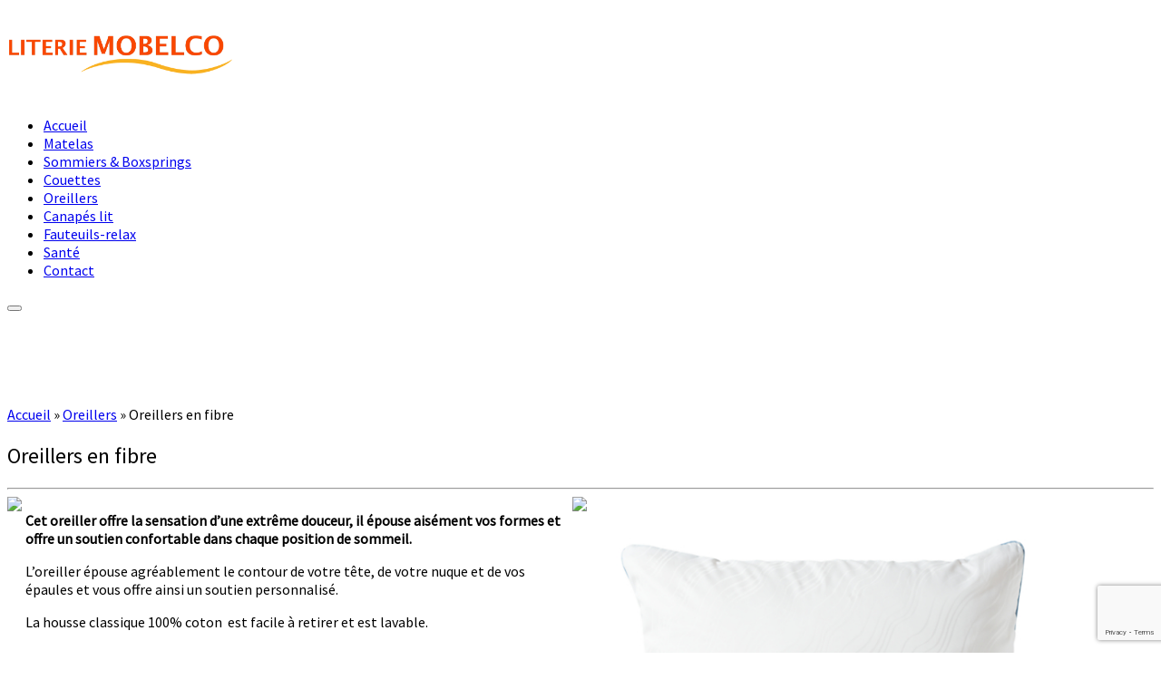

--- FILE ---
content_type: text/html; charset=utf-8
request_url: https://www.google.com/recaptcha/api2/anchor?ar=1&k=6LdtzVAbAAAAAMw5hvTuAaO-Y9siOYqh64p6UnGi&co=aHR0cHM6Ly9tb2JlbGNvdG91cm5haS5iZTo0NDM.&hl=en&v=PoyoqOPhxBO7pBk68S4YbpHZ&size=invisible&anchor-ms=20000&execute-ms=30000&cb=92rr4w4g746g
body_size: 49716
content:
<!DOCTYPE HTML><html dir="ltr" lang="en"><head><meta http-equiv="Content-Type" content="text/html; charset=UTF-8">
<meta http-equiv="X-UA-Compatible" content="IE=edge">
<title>reCAPTCHA</title>
<style type="text/css">
/* cyrillic-ext */
@font-face {
  font-family: 'Roboto';
  font-style: normal;
  font-weight: 400;
  font-stretch: 100%;
  src: url(//fonts.gstatic.com/s/roboto/v48/KFO7CnqEu92Fr1ME7kSn66aGLdTylUAMa3GUBHMdazTgWw.woff2) format('woff2');
  unicode-range: U+0460-052F, U+1C80-1C8A, U+20B4, U+2DE0-2DFF, U+A640-A69F, U+FE2E-FE2F;
}
/* cyrillic */
@font-face {
  font-family: 'Roboto';
  font-style: normal;
  font-weight: 400;
  font-stretch: 100%;
  src: url(//fonts.gstatic.com/s/roboto/v48/KFO7CnqEu92Fr1ME7kSn66aGLdTylUAMa3iUBHMdazTgWw.woff2) format('woff2');
  unicode-range: U+0301, U+0400-045F, U+0490-0491, U+04B0-04B1, U+2116;
}
/* greek-ext */
@font-face {
  font-family: 'Roboto';
  font-style: normal;
  font-weight: 400;
  font-stretch: 100%;
  src: url(//fonts.gstatic.com/s/roboto/v48/KFO7CnqEu92Fr1ME7kSn66aGLdTylUAMa3CUBHMdazTgWw.woff2) format('woff2');
  unicode-range: U+1F00-1FFF;
}
/* greek */
@font-face {
  font-family: 'Roboto';
  font-style: normal;
  font-weight: 400;
  font-stretch: 100%;
  src: url(//fonts.gstatic.com/s/roboto/v48/KFO7CnqEu92Fr1ME7kSn66aGLdTylUAMa3-UBHMdazTgWw.woff2) format('woff2');
  unicode-range: U+0370-0377, U+037A-037F, U+0384-038A, U+038C, U+038E-03A1, U+03A3-03FF;
}
/* math */
@font-face {
  font-family: 'Roboto';
  font-style: normal;
  font-weight: 400;
  font-stretch: 100%;
  src: url(//fonts.gstatic.com/s/roboto/v48/KFO7CnqEu92Fr1ME7kSn66aGLdTylUAMawCUBHMdazTgWw.woff2) format('woff2');
  unicode-range: U+0302-0303, U+0305, U+0307-0308, U+0310, U+0312, U+0315, U+031A, U+0326-0327, U+032C, U+032F-0330, U+0332-0333, U+0338, U+033A, U+0346, U+034D, U+0391-03A1, U+03A3-03A9, U+03B1-03C9, U+03D1, U+03D5-03D6, U+03F0-03F1, U+03F4-03F5, U+2016-2017, U+2034-2038, U+203C, U+2040, U+2043, U+2047, U+2050, U+2057, U+205F, U+2070-2071, U+2074-208E, U+2090-209C, U+20D0-20DC, U+20E1, U+20E5-20EF, U+2100-2112, U+2114-2115, U+2117-2121, U+2123-214F, U+2190, U+2192, U+2194-21AE, U+21B0-21E5, U+21F1-21F2, U+21F4-2211, U+2213-2214, U+2216-22FF, U+2308-230B, U+2310, U+2319, U+231C-2321, U+2336-237A, U+237C, U+2395, U+239B-23B7, U+23D0, U+23DC-23E1, U+2474-2475, U+25AF, U+25B3, U+25B7, U+25BD, U+25C1, U+25CA, U+25CC, U+25FB, U+266D-266F, U+27C0-27FF, U+2900-2AFF, U+2B0E-2B11, U+2B30-2B4C, U+2BFE, U+3030, U+FF5B, U+FF5D, U+1D400-1D7FF, U+1EE00-1EEFF;
}
/* symbols */
@font-face {
  font-family: 'Roboto';
  font-style: normal;
  font-weight: 400;
  font-stretch: 100%;
  src: url(//fonts.gstatic.com/s/roboto/v48/KFO7CnqEu92Fr1ME7kSn66aGLdTylUAMaxKUBHMdazTgWw.woff2) format('woff2');
  unicode-range: U+0001-000C, U+000E-001F, U+007F-009F, U+20DD-20E0, U+20E2-20E4, U+2150-218F, U+2190, U+2192, U+2194-2199, U+21AF, U+21E6-21F0, U+21F3, U+2218-2219, U+2299, U+22C4-22C6, U+2300-243F, U+2440-244A, U+2460-24FF, U+25A0-27BF, U+2800-28FF, U+2921-2922, U+2981, U+29BF, U+29EB, U+2B00-2BFF, U+4DC0-4DFF, U+FFF9-FFFB, U+10140-1018E, U+10190-1019C, U+101A0, U+101D0-101FD, U+102E0-102FB, U+10E60-10E7E, U+1D2C0-1D2D3, U+1D2E0-1D37F, U+1F000-1F0FF, U+1F100-1F1AD, U+1F1E6-1F1FF, U+1F30D-1F30F, U+1F315, U+1F31C, U+1F31E, U+1F320-1F32C, U+1F336, U+1F378, U+1F37D, U+1F382, U+1F393-1F39F, U+1F3A7-1F3A8, U+1F3AC-1F3AF, U+1F3C2, U+1F3C4-1F3C6, U+1F3CA-1F3CE, U+1F3D4-1F3E0, U+1F3ED, U+1F3F1-1F3F3, U+1F3F5-1F3F7, U+1F408, U+1F415, U+1F41F, U+1F426, U+1F43F, U+1F441-1F442, U+1F444, U+1F446-1F449, U+1F44C-1F44E, U+1F453, U+1F46A, U+1F47D, U+1F4A3, U+1F4B0, U+1F4B3, U+1F4B9, U+1F4BB, U+1F4BF, U+1F4C8-1F4CB, U+1F4D6, U+1F4DA, U+1F4DF, U+1F4E3-1F4E6, U+1F4EA-1F4ED, U+1F4F7, U+1F4F9-1F4FB, U+1F4FD-1F4FE, U+1F503, U+1F507-1F50B, U+1F50D, U+1F512-1F513, U+1F53E-1F54A, U+1F54F-1F5FA, U+1F610, U+1F650-1F67F, U+1F687, U+1F68D, U+1F691, U+1F694, U+1F698, U+1F6AD, U+1F6B2, U+1F6B9-1F6BA, U+1F6BC, U+1F6C6-1F6CF, U+1F6D3-1F6D7, U+1F6E0-1F6EA, U+1F6F0-1F6F3, U+1F6F7-1F6FC, U+1F700-1F7FF, U+1F800-1F80B, U+1F810-1F847, U+1F850-1F859, U+1F860-1F887, U+1F890-1F8AD, U+1F8B0-1F8BB, U+1F8C0-1F8C1, U+1F900-1F90B, U+1F93B, U+1F946, U+1F984, U+1F996, U+1F9E9, U+1FA00-1FA6F, U+1FA70-1FA7C, U+1FA80-1FA89, U+1FA8F-1FAC6, U+1FACE-1FADC, U+1FADF-1FAE9, U+1FAF0-1FAF8, U+1FB00-1FBFF;
}
/* vietnamese */
@font-face {
  font-family: 'Roboto';
  font-style: normal;
  font-weight: 400;
  font-stretch: 100%;
  src: url(//fonts.gstatic.com/s/roboto/v48/KFO7CnqEu92Fr1ME7kSn66aGLdTylUAMa3OUBHMdazTgWw.woff2) format('woff2');
  unicode-range: U+0102-0103, U+0110-0111, U+0128-0129, U+0168-0169, U+01A0-01A1, U+01AF-01B0, U+0300-0301, U+0303-0304, U+0308-0309, U+0323, U+0329, U+1EA0-1EF9, U+20AB;
}
/* latin-ext */
@font-face {
  font-family: 'Roboto';
  font-style: normal;
  font-weight: 400;
  font-stretch: 100%;
  src: url(//fonts.gstatic.com/s/roboto/v48/KFO7CnqEu92Fr1ME7kSn66aGLdTylUAMa3KUBHMdazTgWw.woff2) format('woff2');
  unicode-range: U+0100-02BA, U+02BD-02C5, U+02C7-02CC, U+02CE-02D7, U+02DD-02FF, U+0304, U+0308, U+0329, U+1D00-1DBF, U+1E00-1E9F, U+1EF2-1EFF, U+2020, U+20A0-20AB, U+20AD-20C0, U+2113, U+2C60-2C7F, U+A720-A7FF;
}
/* latin */
@font-face {
  font-family: 'Roboto';
  font-style: normal;
  font-weight: 400;
  font-stretch: 100%;
  src: url(//fonts.gstatic.com/s/roboto/v48/KFO7CnqEu92Fr1ME7kSn66aGLdTylUAMa3yUBHMdazQ.woff2) format('woff2');
  unicode-range: U+0000-00FF, U+0131, U+0152-0153, U+02BB-02BC, U+02C6, U+02DA, U+02DC, U+0304, U+0308, U+0329, U+2000-206F, U+20AC, U+2122, U+2191, U+2193, U+2212, U+2215, U+FEFF, U+FFFD;
}
/* cyrillic-ext */
@font-face {
  font-family: 'Roboto';
  font-style: normal;
  font-weight: 500;
  font-stretch: 100%;
  src: url(//fonts.gstatic.com/s/roboto/v48/KFO7CnqEu92Fr1ME7kSn66aGLdTylUAMa3GUBHMdazTgWw.woff2) format('woff2');
  unicode-range: U+0460-052F, U+1C80-1C8A, U+20B4, U+2DE0-2DFF, U+A640-A69F, U+FE2E-FE2F;
}
/* cyrillic */
@font-face {
  font-family: 'Roboto';
  font-style: normal;
  font-weight: 500;
  font-stretch: 100%;
  src: url(//fonts.gstatic.com/s/roboto/v48/KFO7CnqEu92Fr1ME7kSn66aGLdTylUAMa3iUBHMdazTgWw.woff2) format('woff2');
  unicode-range: U+0301, U+0400-045F, U+0490-0491, U+04B0-04B1, U+2116;
}
/* greek-ext */
@font-face {
  font-family: 'Roboto';
  font-style: normal;
  font-weight: 500;
  font-stretch: 100%;
  src: url(//fonts.gstatic.com/s/roboto/v48/KFO7CnqEu92Fr1ME7kSn66aGLdTylUAMa3CUBHMdazTgWw.woff2) format('woff2');
  unicode-range: U+1F00-1FFF;
}
/* greek */
@font-face {
  font-family: 'Roboto';
  font-style: normal;
  font-weight: 500;
  font-stretch: 100%;
  src: url(//fonts.gstatic.com/s/roboto/v48/KFO7CnqEu92Fr1ME7kSn66aGLdTylUAMa3-UBHMdazTgWw.woff2) format('woff2');
  unicode-range: U+0370-0377, U+037A-037F, U+0384-038A, U+038C, U+038E-03A1, U+03A3-03FF;
}
/* math */
@font-face {
  font-family: 'Roboto';
  font-style: normal;
  font-weight: 500;
  font-stretch: 100%;
  src: url(//fonts.gstatic.com/s/roboto/v48/KFO7CnqEu92Fr1ME7kSn66aGLdTylUAMawCUBHMdazTgWw.woff2) format('woff2');
  unicode-range: U+0302-0303, U+0305, U+0307-0308, U+0310, U+0312, U+0315, U+031A, U+0326-0327, U+032C, U+032F-0330, U+0332-0333, U+0338, U+033A, U+0346, U+034D, U+0391-03A1, U+03A3-03A9, U+03B1-03C9, U+03D1, U+03D5-03D6, U+03F0-03F1, U+03F4-03F5, U+2016-2017, U+2034-2038, U+203C, U+2040, U+2043, U+2047, U+2050, U+2057, U+205F, U+2070-2071, U+2074-208E, U+2090-209C, U+20D0-20DC, U+20E1, U+20E5-20EF, U+2100-2112, U+2114-2115, U+2117-2121, U+2123-214F, U+2190, U+2192, U+2194-21AE, U+21B0-21E5, U+21F1-21F2, U+21F4-2211, U+2213-2214, U+2216-22FF, U+2308-230B, U+2310, U+2319, U+231C-2321, U+2336-237A, U+237C, U+2395, U+239B-23B7, U+23D0, U+23DC-23E1, U+2474-2475, U+25AF, U+25B3, U+25B7, U+25BD, U+25C1, U+25CA, U+25CC, U+25FB, U+266D-266F, U+27C0-27FF, U+2900-2AFF, U+2B0E-2B11, U+2B30-2B4C, U+2BFE, U+3030, U+FF5B, U+FF5D, U+1D400-1D7FF, U+1EE00-1EEFF;
}
/* symbols */
@font-face {
  font-family: 'Roboto';
  font-style: normal;
  font-weight: 500;
  font-stretch: 100%;
  src: url(//fonts.gstatic.com/s/roboto/v48/KFO7CnqEu92Fr1ME7kSn66aGLdTylUAMaxKUBHMdazTgWw.woff2) format('woff2');
  unicode-range: U+0001-000C, U+000E-001F, U+007F-009F, U+20DD-20E0, U+20E2-20E4, U+2150-218F, U+2190, U+2192, U+2194-2199, U+21AF, U+21E6-21F0, U+21F3, U+2218-2219, U+2299, U+22C4-22C6, U+2300-243F, U+2440-244A, U+2460-24FF, U+25A0-27BF, U+2800-28FF, U+2921-2922, U+2981, U+29BF, U+29EB, U+2B00-2BFF, U+4DC0-4DFF, U+FFF9-FFFB, U+10140-1018E, U+10190-1019C, U+101A0, U+101D0-101FD, U+102E0-102FB, U+10E60-10E7E, U+1D2C0-1D2D3, U+1D2E0-1D37F, U+1F000-1F0FF, U+1F100-1F1AD, U+1F1E6-1F1FF, U+1F30D-1F30F, U+1F315, U+1F31C, U+1F31E, U+1F320-1F32C, U+1F336, U+1F378, U+1F37D, U+1F382, U+1F393-1F39F, U+1F3A7-1F3A8, U+1F3AC-1F3AF, U+1F3C2, U+1F3C4-1F3C6, U+1F3CA-1F3CE, U+1F3D4-1F3E0, U+1F3ED, U+1F3F1-1F3F3, U+1F3F5-1F3F7, U+1F408, U+1F415, U+1F41F, U+1F426, U+1F43F, U+1F441-1F442, U+1F444, U+1F446-1F449, U+1F44C-1F44E, U+1F453, U+1F46A, U+1F47D, U+1F4A3, U+1F4B0, U+1F4B3, U+1F4B9, U+1F4BB, U+1F4BF, U+1F4C8-1F4CB, U+1F4D6, U+1F4DA, U+1F4DF, U+1F4E3-1F4E6, U+1F4EA-1F4ED, U+1F4F7, U+1F4F9-1F4FB, U+1F4FD-1F4FE, U+1F503, U+1F507-1F50B, U+1F50D, U+1F512-1F513, U+1F53E-1F54A, U+1F54F-1F5FA, U+1F610, U+1F650-1F67F, U+1F687, U+1F68D, U+1F691, U+1F694, U+1F698, U+1F6AD, U+1F6B2, U+1F6B9-1F6BA, U+1F6BC, U+1F6C6-1F6CF, U+1F6D3-1F6D7, U+1F6E0-1F6EA, U+1F6F0-1F6F3, U+1F6F7-1F6FC, U+1F700-1F7FF, U+1F800-1F80B, U+1F810-1F847, U+1F850-1F859, U+1F860-1F887, U+1F890-1F8AD, U+1F8B0-1F8BB, U+1F8C0-1F8C1, U+1F900-1F90B, U+1F93B, U+1F946, U+1F984, U+1F996, U+1F9E9, U+1FA00-1FA6F, U+1FA70-1FA7C, U+1FA80-1FA89, U+1FA8F-1FAC6, U+1FACE-1FADC, U+1FADF-1FAE9, U+1FAF0-1FAF8, U+1FB00-1FBFF;
}
/* vietnamese */
@font-face {
  font-family: 'Roboto';
  font-style: normal;
  font-weight: 500;
  font-stretch: 100%;
  src: url(//fonts.gstatic.com/s/roboto/v48/KFO7CnqEu92Fr1ME7kSn66aGLdTylUAMa3OUBHMdazTgWw.woff2) format('woff2');
  unicode-range: U+0102-0103, U+0110-0111, U+0128-0129, U+0168-0169, U+01A0-01A1, U+01AF-01B0, U+0300-0301, U+0303-0304, U+0308-0309, U+0323, U+0329, U+1EA0-1EF9, U+20AB;
}
/* latin-ext */
@font-face {
  font-family: 'Roboto';
  font-style: normal;
  font-weight: 500;
  font-stretch: 100%;
  src: url(//fonts.gstatic.com/s/roboto/v48/KFO7CnqEu92Fr1ME7kSn66aGLdTylUAMa3KUBHMdazTgWw.woff2) format('woff2');
  unicode-range: U+0100-02BA, U+02BD-02C5, U+02C7-02CC, U+02CE-02D7, U+02DD-02FF, U+0304, U+0308, U+0329, U+1D00-1DBF, U+1E00-1E9F, U+1EF2-1EFF, U+2020, U+20A0-20AB, U+20AD-20C0, U+2113, U+2C60-2C7F, U+A720-A7FF;
}
/* latin */
@font-face {
  font-family: 'Roboto';
  font-style: normal;
  font-weight: 500;
  font-stretch: 100%;
  src: url(//fonts.gstatic.com/s/roboto/v48/KFO7CnqEu92Fr1ME7kSn66aGLdTylUAMa3yUBHMdazQ.woff2) format('woff2');
  unicode-range: U+0000-00FF, U+0131, U+0152-0153, U+02BB-02BC, U+02C6, U+02DA, U+02DC, U+0304, U+0308, U+0329, U+2000-206F, U+20AC, U+2122, U+2191, U+2193, U+2212, U+2215, U+FEFF, U+FFFD;
}
/* cyrillic-ext */
@font-face {
  font-family: 'Roboto';
  font-style: normal;
  font-weight: 900;
  font-stretch: 100%;
  src: url(//fonts.gstatic.com/s/roboto/v48/KFO7CnqEu92Fr1ME7kSn66aGLdTylUAMa3GUBHMdazTgWw.woff2) format('woff2');
  unicode-range: U+0460-052F, U+1C80-1C8A, U+20B4, U+2DE0-2DFF, U+A640-A69F, U+FE2E-FE2F;
}
/* cyrillic */
@font-face {
  font-family: 'Roboto';
  font-style: normal;
  font-weight: 900;
  font-stretch: 100%;
  src: url(//fonts.gstatic.com/s/roboto/v48/KFO7CnqEu92Fr1ME7kSn66aGLdTylUAMa3iUBHMdazTgWw.woff2) format('woff2');
  unicode-range: U+0301, U+0400-045F, U+0490-0491, U+04B0-04B1, U+2116;
}
/* greek-ext */
@font-face {
  font-family: 'Roboto';
  font-style: normal;
  font-weight: 900;
  font-stretch: 100%;
  src: url(//fonts.gstatic.com/s/roboto/v48/KFO7CnqEu92Fr1ME7kSn66aGLdTylUAMa3CUBHMdazTgWw.woff2) format('woff2');
  unicode-range: U+1F00-1FFF;
}
/* greek */
@font-face {
  font-family: 'Roboto';
  font-style: normal;
  font-weight: 900;
  font-stretch: 100%;
  src: url(//fonts.gstatic.com/s/roboto/v48/KFO7CnqEu92Fr1ME7kSn66aGLdTylUAMa3-UBHMdazTgWw.woff2) format('woff2');
  unicode-range: U+0370-0377, U+037A-037F, U+0384-038A, U+038C, U+038E-03A1, U+03A3-03FF;
}
/* math */
@font-face {
  font-family: 'Roboto';
  font-style: normal;
  font-weight: 900;
  font-stretch: 100%;
  src: url(//fonts.gstatic.com/s/roboto/v48/KFO7CnqEu92Fr1ME7kSn66aGLdTylUAMawCUBHMdazTgWw.woff2) format('woff2');
  unicode-range: U+0302-0303, U+0305, U+0307-0308, U+0310, U+0312, U+0315, U+031A, U+0326-0327, U+032C, U+032F-0330, U+0332-0333, U+0338, U+033A, U+0346, U+034D, U+0391-03A1, U+03A3-03A9, U+03B1-03C9, U+03D1, U+03D5-03D6, U+03F0-03F1, U+03F4-03F5, U+2016-2017, U+2034-2038, U+203C, U+2040, U+2043, U+2047, U+2050, U+2057, U+205F, U+2070-2071, U+2074-208E, U+2090-209C, U+20D0-20DC, U+20E1, U+20E5-20EF, U+2100-2112, U+2114-2115, U+2117-2121, U+2123-214F, U+2190, U+2192, U+2194-21AE, U+21B0-21E5, U+21F1-21F2, U+21F4-2211, U+2213-2214, U+2216-22FF, U+2308-230B, U+2310, U+2319, U+231C-2321, U+2336-237A, U+237C, U+2395, U+239B-23B7, U+23D0, U+23DC-23E1, U+2474-2475, U+25AF, U+25B3, U+25B7, U+25BD, U+25C1, U+25CA, U+25CC, U+25FB, U+266D-266F, U+27C0-27FF, U+2900-2AFF, U+2B0E-2B11, U+2B30-2B4C, U+2BFE, U+3030, U+FF5B, U+FF5D, U+1D400-1D7FF, U+1EE00-1EEFF;
}
/* symbols */
@font-face {
  font-family: 'Roboto';
  font-style: normal;
  font-weight: 900;
  font-stretch: 100%;
  src: url(//fonts.gstatic.com/s/roboto/v48/KFO7CnqEu92Fr1ME7kSn66aGLdTylUAMaxKUBHMdazTgWw.woff2) format('woff2');
  unicode-range: U+0001-000C, U+000E-001F, U+007F-009F, U+20DD-20E0, U+20E2-20E4, U+2150-218F, U+2190, U+2192, U+2194-2199, U+21AF, U+21E6-21F0, U+21F3, U+2218-2219, U+2299, U+22C4-22C6, U+2300-243F, U+2440-244A, U+2460-24FF, U+25A0-27BF, U+2800-28FF, U+2921-2922, U+2981, U+29BF, U+29EB, U+2B00-2BFF, U+4DC0-4DFF, U+FFF9-FFFB, U+10140-1018E, U+10190-1019C, U+101A0, U+101D0-101FD, U+102E0-102FB, U+10E60-10E7E, U+1D2C0-1D2D3, U+1D2E0-1D37F, U+1F000-1F0FF, U+1F100-1F1AD, U+1F1E6-1F1FF, U+1F30D-1F30F, U+1F315, U+1F31C, U+1F31E, U+1F320-1F32C, U+1F336, U+1F378, U+1F37D, U+1F382, U+1F393-1F39F, U+1F3A7-1F3A8, U+1F3AC-1F3AF, U+1F3C2, U+1F3C4-1F3C6, U+1F3CA-1F3CE, U+1F3D4-1F3E0, U+1F3ED, U+1F3F1-1F3F3, U+1F3F5-1F3F7, U+1F408, U+1F415, U+1F41F, U+1F426, U+1F43F, U+1F441-1F442, U+1F444, U+1F446-1F449, U+1F44C-1F44E, U+1F453, U+1F46A, U+1F47D, U+1F4A3, U+1F4B0, U+1F4B3, U+1F4B9, U+1F4BB, U+1F4BF, U+1F4C8-1F4CB, U+1F4D6, U+1F4DA, U+1F4DF, U+1F4E3-1F4E6, U+1F4EA-1F4ED, U+1F4F7, U+1F4F9-1F4FB, U+1F4FD-1F4FE, U+1F503, U+1F507-1F50B, U+1F50D, U+1F512-1F513, U+1F53E-1F54A, U+1F54F-1F5FA, U+1F610, U+1F650-1F67F, U+1F687, U+1F68D, U+1F691, U+1F694, U+1F698, U+1F6AD, U+1F6B2, U+1F6B9-1F6BA, U+1F6BC, U+1F6C6-1F6CF, U+1F6D3-1F6D7, U+1F6E0-1F6EA, U+1F6F0-1F6F3, U+1F6F7-1F6FC, U+1F700-1F7FF, U+1F800-1F80B, U+1F810-1F847, U+1F850-1F859, U+1F860-1F887, U+1F890-1F8AD, U+1F8B0-1F8BB, U+1F8C0-1F8C1, U+1F900-1F90B, U+1F93B, U+1F946, U+1F984, U+1F996, U+1F9E9, U+1FA00-1FA6F, U+1FA70-1FA7C, U+1FA80-1FA89, U+1FA8F-1FAC6, U+1FACE-1FADC, U+1FADF-1FAE9, U+1FAF0-1FAF8, U+1FB00-1FBFF;
}
/* vietnamese */
@font-face {
  font-family: 'Roboto';
  font-style: normal;
  font-weight: 900;
  font-stretch: 100%;
  src: url(//fonts.gstatic.com/s/roboto/v48/KFO7CnqEu92Fr1ME7kSn66aGLdTylUAMa3OUBHMdazTgWw.woff2) format('woff2');
  unicode-range: U+0102-0103, U+0110-0111, U+0128-0129, U+0168-0169, U+01A0-01A1, U+01AF-01B0, U+0300-0301, U+0303-0304, U+0308-0309, U+0323, U+0329, U+1EA0-1EF9, U+20AB;
}
/* latin-ext */
@font-face {
  font-family: 'Roboto';
  font-style: normal;
  font-weight: 900;
  font-stretch: 100%;
  src: url(//fonts.gstatic.com/s/roboto/v48/KFO7CnqEu92Fr1ME7kSn66aGLdTylUAMa3KUBHMdazTgWw.woff2) format('woff2');
  unicode-range: U+0100-02BA, U+02BD-02C5, U+02C7-02CC, U+02CE-02D7, U+02DD-02FF, U+0304, U+0308, U+0329, U+1D00-1DBF, U+1E00-1E9F, U+1EF2-1EFF, U+2020, U+20A0-20AB, U+20AD-20C0, U+2113, U+2C60-2C7F, U+A720-A7FF;
}
/* latin */
@font-face {
  font-family: 'Roboto';
  font-style: normal;
  font-weight: 900;
  font-stretch: 100%;
  src: url(//fonts.gstatic.com/s/roboto/v48/KFO7CnqEu92Fr1ME7kSn66aGLdTylUAMa3yUBHMdazQ.woff2) format('woff2');
  unicode-range: U+0000-00FF, U+0131, U+0152-0153, U+02BB-02BC, U+02C6, U+02DA, U+02DC, U+0304, U+0308, U+0329, U+2000-206F, U+20AC, U+2122, U+2191, U+2193, U+2212, U+2215, U+FEFF, U+FFFD;
}

</style>
<link rel="stylesheet" type="text/css" href="https://www.gstatic.com/recaptcha/releases/PoyoqOPhxBO7pBk68S4YbpHZ/styles__ltr.css">
<script nonce="tSsE7MTXln4xzPgUmDTmGQ" type="text/javascript">window['__recaptcha_api'] = 'https://www.google.com/recaptcha/api2/';</script>
<script type="text/javascript" src="https://www.gstatic.com/recaptcha/releases/PoyoqOPhxBO7pBk68S4YbpHZ/recaptcha__en.js" nonce="tSsE7MTXln4xzPgUmDTmGQ">
      
    </script></head>
<body><div id="rc-anchor-alert" class="rc-anchor-alert"></div>
<input type="hidden" id="recaptcha-token" value="[base64]">
<script type="text/javascript" nonce="tSsE7MTXln4xzPgUmDTmGQ">
      recaptcha.anchor.Main.init("[\x22ainput\x22,[\x22bgdata\x22,\x22\x22,\[base64]/[base64]/[base64]/[base64]/[base64]/UltsKytdPUU6KEU8MjA0OD9SW2wrK109RT4+NnwxOTI6KChFJjY0NTEyKT09NTUyOTYmJk0rMTxjLmxlbmd0aCYmKGMuY2hhckNvZGVBdChNKzEpJjY0NTEyKT09NTYzMjA/[base64]/[base64]/[base64]/[base64]/[base64]/[base64]/[base64]\x22,\[base64]\\u003d\x22,\x22Q3AKTsO9w40aEnZHwpd/w4MmMlwEwpTCul/Dl0gOR8K3awnCusOIJE5yAVfDt8OawqnCuRQEd8O0w6TCpxh6FVnDngjDlX8YwpF3IsKlw73Cm8KbPxsWw4LCoCbCkBNZwrs/w5LCu0wObhIcwqLCkMKKAMKcAgPCp0rDnsKswqbDqG5PY8KgZUvDthrCucOJwox+SDvCs8KHYykGHwTDlsO6wpxnw6/DosO9w6TClcOxwr3CqiHCi1k9P0NVw77ClMO/FT3DisOQwpVtwqnDlMObwoDCv8OGw6jCs8ONwoHCu8KBG8O4c8K7wq3CkWd0w4zCmDU+R8ODFg0GA8Okw49rwoRUw4fDmcOzLUpEwqEyZsOswphCw7TCnlPCnXLCplMgwonCpUFpw4lyJVfCvV7DkcOjMcOnUS4hW8KRe8O/Dl3Dth/ChcKjZhrDucOFwrjCrR0jQMOuVsOHw7AjQMO+w6/CpB8xw57ClsOLLiPDvTTCqcKTw4XDthDDlkUobcKKOC3Dt2DCusOvw6EabcKifQU2Y8Klw7PClwnDg8KCCMOrw4PDrcKPwo0nQj/[base64]/CmFgVw7PDtcO/wp7CgsKCw4LDvcKOwqU7wpvDhgoiwociCRZqV8K/w4XDvjLCmAjClz9/[base64]/w6xTfMORw7nCjFPDhsOdw77Cu8Kiw77Cs8Kow7XCuMOCw5vDmB1QQGtGS8KKwo4aQmbCnTDDmzzCg8KRIsK2w70sd8KVEsKNc8KAcGlZO8OIAll2LxTClB/DpDJjB8O/w6TDjsOaw7YeN0jDkFIywpTDhB3CpmRNwq7DqcKEDDTDjk3CsMOyFX3Djn/CuMO/LsOfZ8KKw43DqMKRwpUpw7nCpcKLKw/CnwXCrljCu0xhw7HDtGZaZVoyLcKUT8Kmw53DkcKqPsOOwr0wEMO6wofDjsKGw7HDlMKUwojCrm/DnTHCrnVXCGTDqQPCrF/[base64]/DgBI2anwJGMK6wqLCpSZSw7fDlsOTw6TCm3BxA3cMw7rDomrDl3EwBABdEMOGwqUse8Ocw5LDrDNZHcOmwo3CgcKaNsOpCcOBwq1FasKzEkkCGcOEw6XCq8KgwoNcw7M/b2vCtQ3DgcKVw5TDhsKiKx8gbmw4E1PDpmzCjTfDsQFbwo/CkHTCtjHDgMK9w50bwoALMHxaH8OQw7PClTQOwo/DvQ9AwqzCjUYGw4QTw7p/w7FfwrvCpMOCf8OSwqxZe1I9w5TDnl7CmMK1CloRwpbDvjIUGcKMOBljERh3bcO1w6PDvsOVdsKKwp/CnhnDpznDvRg1w7DDrCrDk13DtMOycVsrw7XDgCXDiD7CkMKKVBQVcMKxw65xFRXDnsKEw4zCi8KYU8O6wodwSl88CQLCqz3CgMOCK8KObUzCkmhdKcKkw49yw45zw7nCm8ODw4/DncOBOcO5PTLCvcKZw4rClkFBw6gvTMKPw6hXWcO7NXPDq2zCvTQpHsKjUF7DpcOtwrzCrRHCohfCucKZGGR5wpvDgyrDngLDsA5XLMKOXcOnJEDDscKJwqLDvsKGZAzCh20VCcOOCcOtwqlgw5TCs8OPKsKbw4TCiS7CoCPDkHM3fMKLeQsAw7/CtQxsT8OQwoXCp1fDmxk4wqxcwrI7JG/CpmLDtmfDmCXDrVrDtwfCosOYwpwzw4N6w6DCoEhowoF1wpnCmnHCgcKdw7jDpcODS8OawphJCzdxwrLCvMO4w5Ebw4PCmsKpMxLDsSbDo0DCrsOrScOow6xTw5pxwpJRw78pw6sbw5zDucKETsOWwrjDqsKBZMKwYsKON8K1K8O3w6LCmFosw4wIwr8bwofDoVrDr2/[base64]/[base64]/Dr8OCOMOnw4XDnxDCgW80WsKgw61Dw59Sawg9w57Cm8KbT8OyD8KCwqRmw6rDhTrCksO6PhfDuQDDtsO8w5BHBhLDoGNDw7UPw4o9FhnDosOkw5RcLnrCsMKSVzTDvkoKwrLCrjnCrWjDjhQ/wobDnzLDuxdTPnw7w5TCoXzCg8KPLCVQRMOzBnDCqcOpw4fDkhbCusO1W3kIwrFRwoVEDiPCvHDCjsOSw6IlwrXCkRnDsi5BwpHDpQJrCm4YwoQPw4nCs8K2w7UXwoFKQMOTdSM9IhVuSXfCtMKpw5sSwowgw7PDmMOqFcKlf8KKIEDCpXfDisO+YBkkDGNPwqd5FX/[base64]/[base64]/wqnCpBYYwpI6fWvDv8Kkwq7DqCrDnR/Dpydew4nCg8K6wockwrR1PmjCncKZwq7DocOif8KbCMOfwqZnw64aSwPDksK/wpvCsRQ0ISvCuMOqVsO3w7JFwrnDvBJqE8OLHsKGY07Cs2kDDj7Dq1PDuMOfwpweb8KAXcKjw4V/HsKDJMODw6LCk2bCg8ORw4srRsOVUWooNMOIwrrCosO5w77DgABGwrk4wojCiWhdBjp/w5rClAfDmEhPNDoDBztWw5DDqDJ9JCdSfMKGw6c5w6LCisOccsOhwqNAG8KzFcK+aXN2wqvDjwjDssOlwrbDmm7DhnPDuygJRCcpQyw3UsK+wpRDwr16FRQhw7vDsj9gw77CpU14woYSHU7Ch2oBw4HChcKCw5teDVPClX/DscKpRMKnwrLDoHg5esKaw6bDtcK3D0okwonCssOyZcOzwqzDrwfDtVUmdsKmwqjDkcOqZcKLwq9Ww4cwBHHCtMKACRtECjvCj33DjMKxwonCt8Orw4DDrsKyZsKww7bDnTTCmB/DpjYdwrDCscKVQ8K5UMK9E1oLwpgZwqoCVDnDglNcw5fClyfCtWtawrLDjRTDi2J6w5nCv2MqwqNMw7bDnEzDryMbw7zDhW8pDC1DWXHDoAcJLMO8XEXCr8ONVcOywrttMMK0wrrCjcOCw4TCpxPCplgFIXgyAG0/w4rDihdnTCDClXJYwq7CocKsw7hJTsK9wr3DkBtzPsKSQxbCvCHDhhwVwqLDh8KFFUwfw4/DqD3CosKNHMKQw51Iwrwcw5FcQsOxBcK6w7XDvMKPNw95w4nDicKOw7gNfcO/w6XCk1zCu8OYw6cxw6nDpcKRwo/DpcKiw5TDrcKyw4hUwo/DnMOhbX0vTsK/wqDDq8Oiw4sNECNuw7leeR7CjzLCusKPw7PCqsKtUcKAbQzDmigcwpU8w5p/woTCjWTCtsO/ZDbCuUHDpcKcwqLDqgLCkELCqcOvwpJHOBLCrDM8wq5hw7NRw7N5AMOOJChSw5jCosKAw7zCsiPClFjCv2LCjXvCugZMeMOEGVdgDMKuwoXDowkVw6PDuQjDhsKvAsKiNB/[base64]/CvcKnwo3ClcOSwoUNairDtGEnw6LCq8KzWxJEw6pZw7Vyw6jCtMK3wrfDqsO8Y2lBwrIaw7hyIwzDusK6w6Qzw7tuwr1ANhTDvsKscxo+FRnCjsK1KsOfwr/DiMOYUMK4w60nPcKAwqU1wqfCiMKIVz5Kwo0BwoJhwqMrwrjDocK8esOlwpZkS1PCijZVw583cB0Cw68Mw7vDscOswoXDj8KGw7o5wrV1KXLDjMKnwqLDsEXCusOzc8K9w6bCl8KPccKPGMOEdC7Ds8KfTnrDocKDOcO3TG/ChcOUZ8OYw5Z/U8Khw7fCtlVTwp84JBM6wp/Dhk/DuMOrwp/DhMKHMTtRw7XCi8Ocwp/DuibCoglSw6hAFMOaS8OewqvDj8KDwrfChELDp8O7bcOlesKAwp7DnThCa19XR8KuVcKEH8KBw7vCncO7w6Mrw4xCw6vCnyURwrXCtRjDu3PCjR3CoTsJwqDDpcOTZsOHwpxvTUQ+wp/Dl8OrD13CtkZwwqA7w4RUNMK6WkIpTMK6EWbDiBtZwpENwozDrsOLWMKzA8ORwoNZw7TChsK7TMK0eMOxSMOjFkY5wrjCpcKAdg3CmXLCv8KBVWYrThgiEA/CusO1ZMOtw7VUTcKBw6FGGnfCjSDCrmvDm3/[base64]/Dh0EVRcKAw6fDpgoQHVlieS7ClVbDlBUQwqYyPEDCsBbDhHF8NsOJwqLChGPDusKdcWwaw49BW0pDw4DDv8Ozw78/wr8Pw7MFwo7Dtg5Dfn3DkVMlScOOAMOmw67CvTXDghXDuBQ9CMK2wrhKCT/CtMOiwrfCrxPCvMOow6fDl0lzIzrDthjDhcKPwp9Nw4/CsmFMw6/DvWkpwpvDjkoDaMOGTsKrOsK4wrd/w7HCr8ONbSXClTnDqW3CmhnDmB/DuDnCp1TCucO0QMORCMKeE8KoYnTCrSdJwr7ClEA4GGBCcw7CnD7CsQfDs8OMTGJPwpJKwphlwoHDvMOVcm4Gw5LCmsOlwrrDtMKQw67Do8O5QQPChAEyVcOKw4rCsxo7wqhFNmPDswM2w6HCt8KYTS/[base64]/DicKpw6M9B8KCLsOtw48NwqZtw6JLwqZYwq/DlcOow5PDsR1jYcKXBsKjw6VuwpzCocKyw7AlRy9xw6XDpkpdIADCnkckEcKaw4McwpPCoTZqwr3DrgnDucOTwrDDvcOHwo7Do8KTw45aHsKAISTCoMO6G8KyJsKFwpIFw6jDvFQuwqTDqVNow7/DiXJyZyPDlkzCpcKiwqHDpcKqwoFBEydtw6HCucK7ScKVw51PwpjCusOrw6XDncK0LsOkw4LChF8Fw7ElXCsVwr4sV8O+Bj10w60rw77Cq0cywqfCj8KCG3ITBj7CjTDCtsOTw5TCscKMwrhSGGVNwozCohTCgsKKB3Z/wo3Cv8K2w7wYKHsVw6PDp1/CpsKWwrUFXMK3TsKiwrjDtlLDkMONwoN5w5NkXMOAw6wXEMKfwoDCqsOmw5DCnkPChsKawr5yw7BMwrtuUsO7w7xMw6jCmgJwLkDDnsOmwoUpawJCwobDqFbCisK4w4Irw7DCtgPDoxxuYRTDg0nDkkkFHRnDmgPCqsK/wrvDn8K7w4kPG8OBZ8OKwpHDmATCiQjCoT3CmwjDlGLCm8Oxw5tFwq1rw6RcSwvCosOiwpXDnsKOw4XDpSHDmsKdw4YQCBZow4V6w78GFDPClMOCwqp2w6VTbw/Dr8KFPMKkRg16wp4KPRDChcKpwobCvcOyZlbDgg/[base64]/[base64]/Cg8KbLMO8G8K1woUIw77ChG45QMKzw78fwqJtwotHw6R5w5wqwpDDuMKBcnDDqnNwVCbCjg/CoRwuUz8EwpI2w6/DmcOYwpoAf8KeF2F2H8OiNsK4CcK7wr5jw4pRX8OcXWFFwqvDisOlwpvDsG8LfmLClTxcJcKYY3LCn0LCrG3CpsK3W8Ouw7rCq8OudsK6W0fCisOIwp0/w4AIZ8OnwqvDrjnDs8KFMBJOwo45w67CiBTDlnvCii0Mw6BCPSzCssOlwrnDqcKTEMOTwprCpCjDvCJxRSbCjhc2RR17wpPCtcOaKsK3w4gfw6TDnGbCq8OaB1/CtsONwoXDgkcuwolEwqzCpmXDpsOkwoQ8wolwJgPDqinCscKVw4UHw5TCv8KhwoPCi8OBJhY8wpTDpEB3KS3CncOuG8OkG8O3wppVSMKjB8KqwqsQEXJ5Hw1QwpDDrXPCmSEHAcOddG/Cj8KqKFTDv8OnHMKzw5RpXFHCj0pybSHDgEVCwrBdw4XDikMKwpc6J8K6U1EqRcOJw4ovwrlZTg1oJsO3w7cXGsKpcMKlK8O2ag3Ch8OtwqtYw4/DicO4w4nDusKDUSjDvsOqI8K6MsOcC3nDijPDtMOPw5zCscKqw6hjwrvDmcOkw6bCusK9W3Z1J8KIwoFSw67CpH10WlvDmGUyYcK/w6jDt8OGw5IZRsK8OcOaSMK+w4zCrgpsDcOEw5fDnATDmcOBYn8pwoXDgS4vEMOwRB3CgsK9w5ZmwoRLwoHDridhw5bDicO3w4LDtFZswrLDvsKCI3Z8w5rCp8KMUMOHwqxPfBNiw5cHw6PCiVsmw5TCnAd7ayTDui3ChHrDksKIBMOCwrg1chbCuhzDsAnCnR/Dp1AjwqtWwrhIw5HCkyvDtRrCrsOcQy3ClmjCs8KKfMKEIAcJN2TClSorwpfDpcOnw7/CnMOTw6fDsBPCk3zDv2PDjDvCk8KrfcKcwpgGwot7M0NLwrPChEdhw7sKKn9gw5BBFsKQDiDDvUxQwo8BSMKfBcKHwpQRw7/DocOcZMOedcOcDiYkw6DDjsKAR0FjBMK1wocNwo/DiwbDkHnDuMK8wo4hdAUoWnc5wpNDw5w6wrVkw71UNUAxJS7CpQM5wohJw41xw6TCncOqwrfDp27CmcOjEDTClmvCh8Ktw4A7wrkwHGHCtsO/RipDY3phAhLDjWBAw4nDg8KEG8KeaMOnYwwrwpguwpfCuMKPwq9YKMKSwp9cSMKew4oSw5NTOBMfwo3ChsOCwqjDp8O9VMO2wooIw43DlMOYwo9NwroYwpDDh1gwbTjDjMOHRMKPw4ZSa8OyVMK1PSDDhMOvbGoZwoXCtMKPQ8KtHE/DtxbCi8Knd8K7TcKPZsKxw4wiw4/Ckn9Ww5BkC8OqwoHCmMOQLSIUw7bCqMOdd8K4T0gVwplMTMKbwo5tCsKydsOswr0Mw4LCiH4cL8KbEcKmKGvDjMOJc8O6w4vCgC0tG19DBEYkJxEKw7TDtgJ/ccOCw67Dm8ORw5bDjcOWZ8OHwp7DrsO2w7vDoAx5ccO+aRzDrsOww5YRw6TDjMOtJcKOVifDmSnCsnRww5/CjsKcw7B4EG8gD8OIN1LCl8O/wqnDpWZLU8OLaAzDpHVjw4PDhcKHYzDDrWtXw67ClBjClgx4OULDlzZwACcQI8Kqw4rDkCvDk8K9WmoOw75mwpzCsmYAGMKwZgPDoA4Iw6fCq1E3QMOTw6zDhSNPUmvCu8KGdhIJYB/[base64]/DuMKbb292w7rDq8K7w41fw6XDicK+T2rDnMKPdyHDoDsnwqstf8KtZ2pEw6IuwrsvwpzDkGjCriV+w6zDocKZw4xqA8OCw5fDusKgwr3Dt3XChgt1fz7Ci8OnZAcZw791wptEw7/DhTpYJMK1dXQDRVXCusKHwpLDlW5Swr8hLltmNmc9w6VhIAoUw45Pw45NcTNBwpXDoMKxw5HCt8KZwpBgN8OgwrjCv8KKMBjCq3zChsOWRcOBesOQw5jDqsKnRSRXR3nCrn4mP8ObbMKiQWACb0MMwpJVwrnCr8KeOTYtM8KqwqzDmsOqC8O/wr/DrMK9GEjDqkJ7wowgB1dgw6how7nCscKFB8OlShkRNsKCw4sCOGptez/DqsKCw79Nw5fDhl7CnC5cfCRNwpZKw7PDjsOuwp1uwpPCoTfDs8O/[base64]/[base64]/IRDClwDCtsOZw7/CsMKSEQ5ww5dCwqtqemtlOsODCMKrwqzCgsKnNETDicOrwpA7wp4rw65qwpjDs8KrfcOYw5jDr1XDh3XCtcKpIMKGHzoKw4jDn8KTwobCrTNMw77DosKVw48yM8OJMMO1LsO1DBNqa8KBw5rCqXsgZcOdfyo0UgrDlHDDuMKPLSh2w7vDiCd8wqxLYzbDgCJrwo7Dhj/CqloUfUdQw5zCoFlmbsO/wr4swrbCvCIjw4HCqhJ8TMOhU8K3O8O4D8O7R03DryFtw7zCtRjCnwRFRcKtw5Upw5bDgcOZXMO0JyPDv8O2TMOITMK4w5nDoMKhcDJMc8O7w6fCp3/Cs1YTwoQ9aMKAwoDCjMOARhEab8OzwrvDuFUCAcK3wrvCt3XDjsOIw6hlQldNwpLDk1HCjsKQwqcEwq3DpcOgwpzDj1xEZGjCh8OMEcKEwpzCjMKcwqUyw6PCksKwKXLDpsKGUCXCs8KCXxTCqQLCo8OZSTXCsSLDhMKPw4BjAsOpXcKhDsKoGT/DncOVUsOTFcOrXMKJwpLDhMKkVUpCwpjCicOcChXCisOkOMO5EMOTwqdMwr1NScKWw4PDl8OmTcO1PQnCpEvCnsORwq4uwqsNw5lpw6PCiVrCoUnCiRHCkBzDusOObcO7wq/Ch8OowoPDvsKCwqzDrWp5GMK5eSzDgEQZwoXCtG9vw5NaEW7CpAvDhXzCiMOTW8O9VsOmZMOcNgN/Ky4uwrBCTcOAw73CvyEew7MvwpHDqcKwR8OGw4B5w4HDtSvCtAQBITzDh2jCgRM/wqp8wrNHF2PCgMORwovDk8K2wpZSw6/Cv8ORwrlkwpEYEMO2D8OESsK6SMObwrjDusObw5nDk8KPAE0naglawqHCqMKILkzCo2JOJcOfOcOWw5LCrMK2HMO5RsKZwoDDucOQwq/DtMOXYQpgw7puwpwTLsOaL8OlesOUw6xALMKbLWLCjnbCh8KFwp8LDl7ChRjDhcKXeMOIe8OAEMOsw5tiXcKmbwMrGzrDqWbCgMKiw6h4IF/DgT9wdyV4DygeIsOTwqrCmsOfa8ODfWIIF2HCi8OjeMOxHcKhwogHQ8OXwohiGMO+wp04LyBWHV4/[base64]/JQ7Du0PDiR/[base64]/Cr8OywpRIw5fCqAUSwrEow7PDo0rDowHDv8KNw4TCjxnDhsKRw5/CocOvwog0w4XDijcSYW5Jw7pQW8KGP8KhbcORw6NiFC7DuCHDuSbCrsKAFEPDg8KCworCkXsGw4/CucOKGAvClCVDGMKpdxrCgkgLQVNYLMOBLkY4ZGbDiE/DjmzDvsKKw43CqcO5Z8KcEnTDsMKrVUlYOcKew5dsAQHDnFJ5IcK0w5HCs8OkQ8O2wo7Cv3/Dv8OZw4sSwo7CuAvDjMOrw4x/wrQWwonDtcKYNcK1w6dwwoLDqVbDtTxmw43DnADDpjLDoMObPcO/bMO0JF1kwqFHwp8KwpLDril+dBQFw7JwNsKZJWZAwovCv3oOMgrCtMOIQ8KkwpVNw5TCmcOxecO/w6TDr8KYQAjDgcK0TMOBw5XDly9nwr00woHDrsKWanI4woHDhRkGw4fDi2DDk2ErZknCvMKAw5rCrypew5LDo8OKMm0UwrHDrSgyw6/Ct1Emw67Cn8KNZcKCw4JHw5Y0fMOEMA7DkMK5bcOwaA7Do3tEIUloNHzDs2RHTl3DgMOCJVISw4Rrwr4PDXMSHcOxw6vCmRDClMOVbUPCqcO3I10uwrlww6NkbMK+QsOvwpcgw5jChMOrwohcwr8RwrFoEAzDgS/DpcOWexJxw7bChW/CscOCwo5Mc8ODw4fCn0cHQsOGCXvCoMO4acOww6l5w5trw5ovw6YEYMKCHQ81w7Ryw6nCl8OTaVIyw57CuFUbAcKcw6LCh8OCwrQ0TXXCiMKAUsOgERPClijCkWnCuMKBNyzDpF3Cn1XDu8OdwoHCs2lIFFIFLjc/[base64]/[base64]/DoBpewpPDgy3DiUciw5/CrRvCgMOxIsORXsK6wo/DjgTCocO3BMO4UzRhwq/[base64]/BnbCtzvDk8KAWMK+w4HCuCs7LjQNwp7DhsOOelTDgcK5wqhJScKAw5McwobCpSrClcO9XCxmGQgdYcK5TCcMw77CqwnDmXLCjkrCosKuw4nDqHNQFz4OwrrDkmNawqhfw7EgNsO5eQbDv8Ofd8OXwq5ITcO/w6fDhMKCAT3DkMKpw41Sw7DCjcKoUhoAFMK7wrXDqsKWwpwDA3lNFTFjwonCt8OxwqfDv8KbZcO8MMOfwr/DhsOnC0xAwqh+w6duV3FSw7rCuiXCuRtKccO4w45SYmUkwqTCjsKcFnzDhGUhVwZsbsKaY8KIwq/DqMOow7EeFcO8w7DDjcOKwpE1KEdyQMK0w413XsKtAQnDo1zDqgIIUMO4w4zDolUdYU0Bwr/DkGslwpzDpHUZRnoFLMO1fwAKw7TCt0vCkMKiPcKIw7vCm2tiw7lvdFURTC7Ch8OYw59UwpLDtcOAJX8UYMKpRSvCvU7Ds8KlT0BgFk7Cp8KIGR1pXigIw6Ezw7/DlyfDoMOUBMOyRG7Ds8OLFxjDjcKaK0Qww5vClVvDlsOfw6jDusKpwqofwq/[base64]/UEbDkDzCksKiXBpLwphdD8KZdcOfwpwfQMO4wowUw5AhMmkBwrQQw7A4e8O4DmPCqGzCkyJaw5LDqMKewoXCm8Kow4/[base64]/DiTJPw60LBW/[base64]/AsOtwrbCsV41w6fCrsOJw4VfOQ5JwoDDvsKgWzV5XkTClsOJwozDow9/FcKfwrfDvMOAwpjDtcKddSTDhmPDrMO/[base64]/wpXCrsOGwogMGmrClgjCqmp1wp0Iw5zCt8KJTXjDl8OaGkrDmMOnZMKnZC3Cijdcw5BUw6/DvD8gDsO7PgYlwpAAb8OewrbDjFvCsmPDkSTCvMOgwrzDocK8RcO5X09bw55mPG54VMOxQknCusKYDMKtwpM6JwvDuwcJeVnDt8Ksw6APWsKzdHJnw5Ukw4QpwrJ5wqHCom7CpsOzei0vNMOWQMKtJMKCR20KwpHDvUAnw6kSfg3CqcOHwrMCS2hewoQgwp/CusOwAcK3ASwHJ37CnsKdRMO4bsOLY1YfX2TDqcK4VcOnwp7Cih/DtX1Yf3vDsCRMXnw2w4TDjDnDiDzDiFrCg8OSw4vDmMO2HsOTLcO6wqhLQHFGZ8Kbw5DCgcKnYcO9MXBHMcO3w5Npw6rDsUgcw53DvsOmwrxzwq4hwoXDrSDChlLDkXrCgcKHTcKwCRxkwo/DvVjCryducBjDnwDCgMK4wqbDt8O2aV9IwoHDrMK2aW/CtMOzw7RUw5VUIcKIL8OOB8KFwolebcORw55Uw6fDoGtTLDJKKcOHw6RBFsOyeTg+H104dMKJXsO/wrM+w7U8wqtzU8OgKsKoEsOqSW/Dvi9gw6IawojCl8KUQ0kUZsKgwoYOB2PDsUjChC7DkD5gNnPCgg00CMKMD8KDHmbCvsKVw5LCmgPDncO/w5o6dShKwoR2w6PCg01Ow6PDv0MKeiHDjcKFKxhnw5hawqEVw4jCnC56wq/Dk8K+Ig8eBh1bw7ogw4rDlCYIY8OweiEvw63CncOJA8OUOyPCoMOWCMKJwoLDqMOGT2lfZ0wHw5jCuTAUworCtcOGwqPCmMOLBHzDl2p6anAaw5bDqMK1aStZwpXClsKxdH41YcKXCjRFw5Q1wqxFMcObw7pxwpDCjwLCvsO1DcKWP0A/WGYVScODw4g/[base64]/[base64]/[base64]/DvMOpBcOXw756G8OcJUrCgjEVw7d5f8K9AMO3cw0+wrs5EsKMTHbDnsKDXgzDosKvFcO0ZUfCqmRdMA/CnhzCg1pIKcOvZTpWw53Dli7Dr8Okwq9fw4RIwqfDv8O5w6t3b27DocOtwqrDvGzDjcKlJ8KBw7TDshrCkl7Dl8ONw63DrzRmAMK+LCnCrkbDqcOdwp7DoA98RxfCkyvDs8K6OMOww4zCoXjChE/DhQ1Jw7rDqMK5D0fCrQUWWwLDrsOXXsKFMlfDkmbDj8KFXMKtKMO1w67CrWgKw4zCtcOqVQ8qw4bDmQzDpGNWwqpLwo/DhG5oHj7CjR7Cpy8bB33DkzLDrFTClwvDhgcmGgJJBUbDjR0kQHkew59wdMObdG4beW/DmG9HwoF7c8O9XcO6endZacOBwpXCg2BqfcKmU8OUMMOfw6c3w4MPw7fCnXMfwpd4wr7CoiDCpcOVKX3CqV88w5rChsKCw4NFw7BIw5BqFsKGwp5Fw7HDunLDm1QbahFvw6rCisKkYcORbMO6YMOpw5XCh1/CrXbCjsKJfSsPXF7Dp3x0KsKPLQRCIcKrGcKLdlsWLhAFS8Kjw6Mnw4dVw7bDg8K1NcO+wpobwpjDoEthw7NGesKUwpsWREsyw4MpacOow79dJcOWwrzDsMOLwqNfwqA8wpxSdE4hG8O3woE5G8Kxwr/[base64]/ChmYUwqjCu8OPGGhtwqnDv37ClQfDknjDnEtAwpEQwqsrw7QjMAhvS3xdfcODCMKAwq8ww6/ClUJzCDMOw4nClMOBacORQBRdwoTDlsKTw5vDnsO0woUpwr3DgMOsIMKYw6HCqMO5TTInw4XCqDHCmRXCm2PCgwDCnFXCiyk9c2NCwoBmwpLDt1R/wqbCpsOuwpnDqsO7w6Q8wrMkAsO4wp1CGQZzwqV6GMOrw7pHw51DWVsmw6wZJgjCu8OnZylVwqXCoQ3DvMKGwrzCocKxwrXCmcKBMsKHfcK9woE5bDd9LS7Cs8K1T8OZb8O3L8OqwpPDtBrCmhTDgExEc1NxLsK9Zi/CijLDgQjDqsKFKsOeHcOWwrINCG3DsMOmw6TDtMKIGMKTwpZ/[base64]/DmAPCg8K4By4lWcKpNMOtwqbDrsOUAcOIVgc0Xw9Pw7HCpFbCnMK4wpXDqsOyCsKVDQfCvSFVwoTDosOPwonDiMKDIRTCuQQSw4/Ck8KKw69TfjjDgXYrw7Z+wpvDmQ5eE8OlahLDs8KXwqZ9WA9pTsOJwp4Ww4jCsMOUwqBkwpjDhy4Fw6l7NcKod8OywolIw43DnMKEwrXCiVRAOy/Dp1RVEsOOw6rDr0cSL8OsO8KZwo/[base64]/w7QvPGZsRzrDl8OELMOAM00XDMOhw4dVworDpAbCkFchwr7CmcOTHMOrFWfDqAlXw5RWwrrChsOSd1zCjyIlJsO0wobDj8O2ScOaw6jCoHHDjRwGUcKRZgB9RsOPdMK7wp5Yw6gtwofCmsK5w5fCsk0fw47CtFNndMOGwqUFDcKmYlssRMORw6fDh8Ozw7PCun/[base64]/wpzCvgjCnMKXEnnDp8KnwpBnw5UqL8OQwonCsXx/IcOWwq5ZRnvCsBUyw73CpA7DksK5WsKrIMKARMObw4o6wqvCg8OCHsKMwpHCgsOBe2sXwqd7wqvDm8OOFsKrwptfw4bChsK0wph/QFfCvsOXW8OMOcKtT39MwqZuMX8TwozDtcKdw7lPdsKuLcOECsKUw6PDvyvDi2Flw4TDsMKvw7PDsSjDnW8tw5t1dTnCknBRRsKcwotKw4/[base64]/[base64]/Dp8KDw5zCmF4zbcOESj87aC0pw78LbXxReMKzw5xUF29kAlnDgMO+wq3CqcO8wrhhORp9wpXCgifCpT3DpcO+wqwkPMO9Qmx/w6UDDcKjwqB9PcOew6N9wqjDu3fDgcOrF8O9CsOFD8KMZsOAZsO8wrdvOg/[base64]/UmwiNX5+w50HIWF/A8OjAXs3PkbCssKZAcKLwrbDksOXw5bDvgw9OMKYwofCgk5mGsKJw5V2LynClSxrOV4ow6TCjMOtwrTDn0DDrndCI8OHZ1IGwrHDnFtkw7HDoR7CqVNPwpPCrys2ADjCpUFpwrjDqH/CkMK+wqYfUcKLwqt9JCDDoSfDokNSHMKyw44ofMO3G0tIMjFdUhjCkzFbO8O2T8Owwq4QM2IEwqsewr3CumVSOcOPcsKZWTHDsRx/d8OFw4nCuMKwMsKRw75lw7jDoQFOJw5qEsOTDQLCucOlw5I4OcOlw7g5CmUfw7LCp8OCwprDncK+QMKHw7Ahf8KGwoLDskvCqsKiOcODw6IPw6/ClTMlK0XDlsKbLBVmPcOWXyAXLU3DhR/Dg8KCw4TDiVo6BREPZyrClsOLY8KuRDZow4wWFsKaw69UG8K5O8OQwrUfR3Unw5vDrcOoW2zDlMOcw6wrw5PDh8Opwr/DjlrCqcKywqd4K8OhdH7CnMK5wpjDr0MiGcOVw4lRwqHDnyNXw7rDo8Khw6jDusKJw4RFw6fDgcOcw5xkPh0XFUsSMlXCtWcULi8EIjIOwq5uw7BMaMKUw6NLNGPCoMO4JMOjwpoxw6FSw6/Dp8K9OC0JDBfDjQ4owqjDqy47wpnDo8OhRsKRADrDvsKJbl/DjjUKZ1LClcKQw7YCdsOGwoIXw612wpx9w5rDkMORe8ORw6EWw6Mqd8OdIcKBwrrDnMKCJlN5wojCr3Q9TW1+bMKxamB2wrjDogTCugZkE8KtY8K8Z2HCl07CisOow6/[base64]/DhMK/w6YAw7PCt8OowpkIwqp/wq3DmlbCkFXCoMKAY8KfVCrDlcK3CWnDq8KCc8OlwrUdw4dCX1Y3w5whNyLCicKQw77Dg3sawqdAQMOPNcOIGsODwpoJDwp7wqfDjcKOJsOjw5TCh8OiS3R4cMKIw6bDjcKVwqvClMK+TRzChcONw63Ci2zDoQ/DrlIbTQ3Dg8OKwpIpOcK4w5hcLsKQd8OIw4xkV1fCh1nCjEHDmTnDpcOHNlTDvj4SwqzDtyTDoMKPW3NCw4nDo8O6w6Inw49GIVxOWCFZP8KXw6Bgw7Ygw7TDuzR1w6Acw7NRwoYJwqjDkMK/DMOZNlNBCsKHw4hfOsKAw4vChMKnw5t3d8Obw6crc1pYf8K9chzCssKbwpZHw6Jfw7TCssOhJ8KATgLCusOowrZ6acK/YzgGAcKDGVBTGnEcbsOdRQ/[base64]/[base64]/[base64]/CqB/Du8KzCz5nWMKzFwTCmkLCs2MrQDEsw7bChMKnwpLChkzDhMOqwpAKOcKkwqfCumbCmsK3TcOcw5gCPsK9w6zDmFDDmUbDisKxwr7CmivDncKxWcO/w7rCimppScKfwrNaRsOEcyBsR8KWw7QWwrJdw7jDtHsEw4TDvVxLZVt8KsKjLnAFGnTCpkFOcy5JHA89Yx3DuRzDsxPCqDPCqcKYHwnDlT/Di0pHw7HDkSwkwqIbw4TDuGbDq1VFVHDCpnZRwrfDhX/DmcODdWPDg0tIwrBMKEfCn8K7w6NTw5jCghMuGAMywok1csOQH2fCkcKyw7w1cMK/FMKhw44lwrdXwodow4PCrsK4eiDCjw/Cu8OkUMKcw5wfw7PCisKFw7TDmVTCiF3DhDsrCMK6wrgZw5sXw6tyc8OARcOEwq7DlMOXchrCiHnDu8OFw6DCtFLCrMKnwqYAwqtMw7w8woRNLMO/[base64]/ChkYnw7kCw4hQXsKAwr3DtsOAAMKwworCvhzCmMKjwpnCrMKgdnjCh8ONw4kWw7Idw78pw7Q2w5LDjUnCtMKqw4zDj8Kjw6vDgsKYw6czwoLDvBnDilg0wrjDhw3CnMOtKgBPVCbDon/Cjm4AJXRHw57CusKTwrnDuMKpH8OGJjZ7woFcw5tNw7HDgMKrw5xQMsOjRn0AH8Ogw4Egw7YjQAVTw74ecMO7w6AFwqLCksOxw6I5wqzDtsO+eMOuN8KzY8KEw7HDkcOKwpA4cA4lUVA/MMKmw5zDt8KMwq7Cu8OTw7diwrEdaH0rSxjCqjx3w48kAMOzwrPChzbDqcK7XRHCqsKqwrHCi8KRFMOQw73DtsOow7DCsmzChmMtwonCk8OWwqcdw4w2w7LChcOmw7o6S8KbM8OuX8K9w4rDp14DR0FdwrPCmzd/w4fCkcKFw4BAbsKmw4x5wovDucK+woBKw71rDFIAM8Krw6wcwq55HwrCj8KlFEA4w4QWElPCo8OHw41QbMKBwq7DjGw4wogzw7LCiVXCrkBiw4DDjCwCA1pNPHRIdcOXwq4Gw5kNAMOWw7MEw5xOZF/DgcKDw5ZpwoEnCcOQwp7DrgIOw6TDs1PDq35iZVZswr8rR8K/BMKFw7YDw5cKGcK6w77CjkLCmz/Ch8OPw4bCm8OBWwTDgQrClCV+wocww4EHEjUmwrLDi8KyP1dcIsO9w6ZbNHsqwrgIERHCl0hMRsOzw5k0wp19D8O+UMKRQBo/w7TDjR5LKQQ9QMOWwr8abMOOw4bDpQInw77DkcOUw5sQwpI8w4jCocKSwqDCusOUPX3DvcKbwqtFw6dYwqp5wqgiYcOKeMOtw5A0w4gSI1zCh2HCtcKRQ8O+bTE/wrcUZsKGXBvClDkzQsO7DcKyUcKRTcOdw67DkcO9w4TCoMK4EsO4U8OWw6nCggcZwqrDjGrCtMK5bhbChExda8O1RsOBw5TCry8NO8K3I8OZw4dXcMOnCxUtRTLCkSMJwp/Dq8Kcw5M/[base64]/[base64]/[base64]/[base64]/VGXDuxfDpVnDtcOTw4zCsS4rwrM8UzYMGcKcAnDDjVogemTDm8KxwrvDscKyORbDqcOewpoBFsKLwqXDg8OPw4/[base64]/DmcO2LFdbw515AsOgw61/JMOva8KncsO5wrPCnsKNw69THMKWw6V4Ol/[base64]/Cjk5Vw7fDqQ9nwopBMmFVQsOFV8KKwo0jIcKLERMTwqYoK8OJw44pZMOJw5RLw50INSXDtcOGw4V9PcKYw4JrT8O1RjnCl23CmjDCqSbCo3DCmQtGL8O1a8OLwpAPJwxjBcKcwpfDqj0XbsOuw4A1GsOqP8KEwpxww6EFwqdbw57CsnHDvcO1R8KNCsO+OS/DssKtwr1TGTHDpHBgw71Jw4/DvlM6w6IlWRVAcXDCuC4SJcK8IMKmwqxaa8Ohw7PCsMKfwoElFxnCu8Kcw7jDuMKbfsO7KCBhCG0MwrYlw6Utw4NewqrCgwPCiMKIw7dowpInH8OPFzXCrCt0wojCgsOywr/[base64]/Dgjs4wq3DmcKxDhscd8KrHEMdQsOhf2vDlcKxw5rDqmlsERoMw6bCm8Odw4RCwpjDrHLClxFPw7PDsQlvwromQyEnSGrCl8K9w7/CqcKrw5ofBzDClyQLw4oyMMKaMMKzw4nCjldWfjfDiD3DnnBKw4Vow5DDnh1USjlnZMKCw7h4w65Bw7EzwqHCoWPCuk/Ch8K0wq3DlDA5dMKxwr7DjRodccONw7jDgsKvwqnDsm/[base64]/DpMKkw6DClC3Cr0E8QcO5w7xmKBPCkMKRCcKxWcOZUjIRKVLCtcO/[base64]/wprCtW/ChnNuSMKPw5AYwp0wI1LDoMO8ckDDpVxwPsKbSFPDqmDCrlzDmRVXB8KDK8O3w67DucK/w4vDv8KPXsKjw4XDjVnClUnCmC4/wpJKw5FFwrpGPMKiw6PDu8OjJ8KwwpzCqi/[base64]/DgcK6w79Ww5VCcMK7wqTCg8KRw6zDi1PDqMKDel9uaUPCgcOlwrgzWjJSwrrCp3UpTcOzw7UuYMK7SXTCvz/Dl0fDpUknDjDDosOgwoNCJMKgPzHCosKnCVh4wqvDlcKcwoTDk2fDn1RSw5oOcMK3AMO3ECAqwqLDsBvDgsOIOEfCsm1KwojDr8KjwowAHcOibkPCocK0SWjCt2lrBsOBJ8KAwofDmsKcZMKlCcOFF3FNwr3CksKcwoLDucKGfjjDi8OQw6lfO8K/[base64]/QMKiKypifRopQsO+ScO+w7Rgw4/DucOWwp/Cu8KEw43CiHVLAiUXMhBrZy5yw5zCvMKnDsOMVDnCoUDDqsOFwr3DnDrDoMK9wqFqFxfDqCFtwoN4CsO6wqEkwpB8L2bDqMOVAsOdwothWhU6w6bCqMOHGy3CgMOUw7/DhErDiMKWGmM1wo5Mw4syQsOSwopxVFHCnjZvwqoKXcKlJlbChzLDtzHCi0EZG8K0FsOQecKweMKHNsKAwpJQe1MqEwTCicOINzrCr8KWw7XDlDPCpcK5w4RiG17DiUjDowx4wrVgI8KBYsO0wqJ8U2c3d8OhwqpWM8K2Sz3DgBrDrgRiKRA+aMKUwqR/dcKVwpRVwqlNw5TCsl9VwopVVDPDn8OhfsO8KSzDhiluKFXDjULCpsO/fcO4bBooDyjDs8ODwp3Csn3CswRswqzCmxLDj8KbwqzDtMKFHsKDw43CtcKGcgZpHcOsw6XDqGAow7XDvkXDiMK/L27DsFJQT2I4w5zCrnTCjsKiwpXDqVl0wpMJw6VowrUSY1nDgi/DosKVwoXDk8KXQ8KDUm47UyrDjMOOPT3DkQgLwpnCqGBUwog0F1FfeStewpzCosKLLS0MwpTCgFMUw4gNwrzDlMOBPwrDsMK1wrnChV3Cjj5Hw5fDj8KVNMKzw4rCoMO2w5ABw4FyMMKaEsOfNsKWwrbCh8KQwqLDt0zCniPDl8OETsK5w6nDssKLScK+wqUlWx/Cgj/Dhnd1wqvCuwtsw47Ct8OPOsORJMOvKnvCkFrCjMKnScOlwocqwonDtMKVwpHCsCYXG8OWBk/CgXbCtADCjnDCoFMAwqwBNcK/[base64]/[base64]/[base64]/LsKpecKsA2bDk8OLFMKMwr7Cj8KAaghpwroKchl2w5tYw6TClsKSw4bDjyDDu8Ouw6tXRsODTEXCocOCe31zwpbChUDDoMKZJMKaRnFtIh/DmsOZw4bCnULDojjCk8OkwpIYD8OkwrTDpz3CrXVLw6wpVcOrw6HCg8KqwojCu8OhfjDDt8OsKz/CojVBAcK9w4EjNU56FjYDw6phw5AnVl8XwrDDoMO5Sk7DqygGUcOualnDu8Kee8OZwp8mGGHDv8ODelLCoMKjC1hGasOGGsKgCcK3w4nChcOIw65rcsOkLsOLw4ohClHDj8KCWgHCsyB0w6UDw7JMPkLCrXtKwoUGYjfCpwTCoMKewo4Sw7YgD8KjG8OKSMOtbg\\u003d\\u003d\x22],null,[\x22conf\x22,null,\x226LdtzVAbAAAAAMw5hvTuAaO-Y9siOYqh64p6UnGi\x22,0,null,null,null,1,[21,125,63,73,95,87,41,43,42,83,102,105,109,121],[1017145,913],0,null,null,null,null,0,null,0,null,700,1,null,0,\[base64]/76lBhmnigkZhAoZnOKMAhmv8xEZ\x22,0,0,null,null,1,null,0,0,null,null,null,0],\x22https://mobelcotournai.be:443\x22,null,[3,1,1],null,null,null,1,3600,[\x22https://www.google.com/intl/en/policies/privacy/\x22,\x22https://www.google.com/intl/en/policies/terms/\x22],\x22IgrkBvuoFqmB8j2CxExJek7V5HblGqRtWSFPg8YhNyY\\u003d\x22,1,0,null,1,1769255055471,0,0,[252,132,96,184],null,[104,241,17,219],\x22RC-lNjJTLoR-UFhOA\x22,null,null,null,null,null,\x220dAFcWeA5z94J068yNGm5tuqIQPm_t1jHDwyaCL7U7JoNY-XXbXRyjuSMjrGhJfmuEiflYIonGc0mv-Ezd8ttOsn3ZTGtBT2aaDg\x22,1769337855404]");
    </script></body></html>